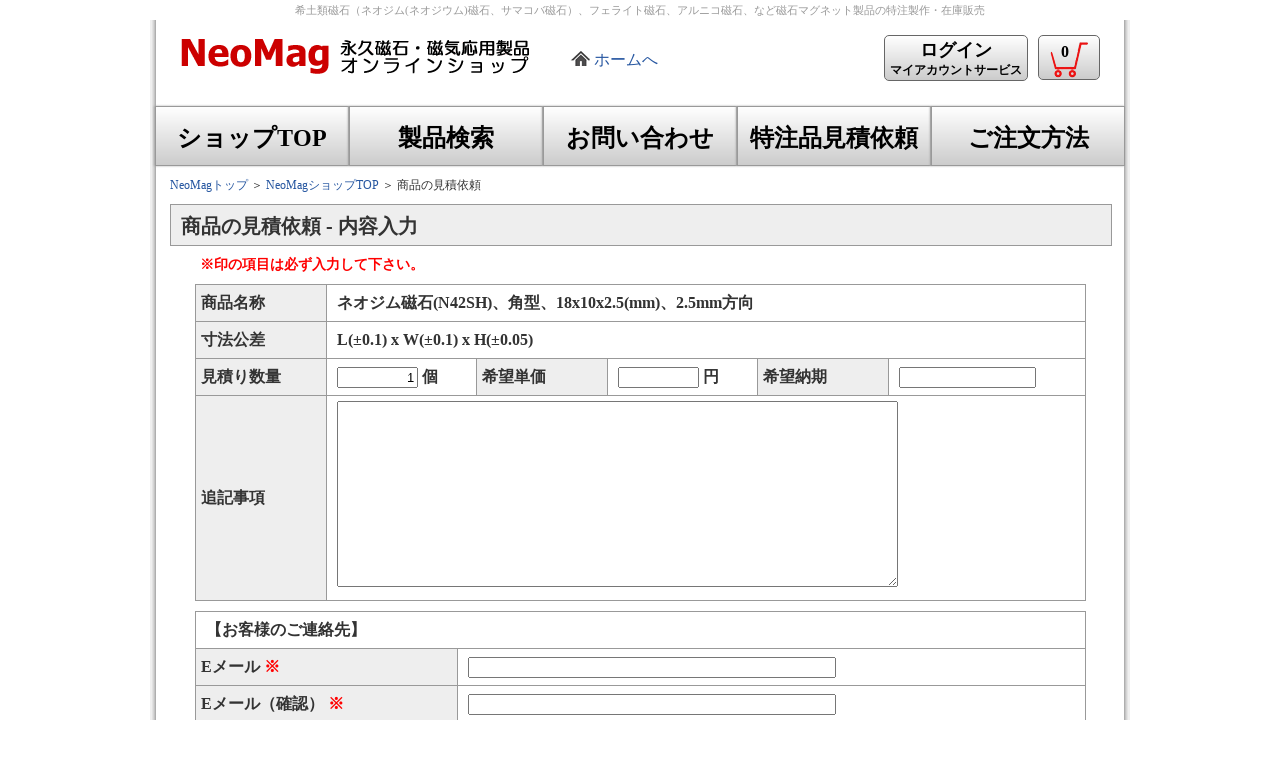

--- FILE ---
content_type: text/html; charset=utf-8
request_url: https://www.neomag.jp/shop/support/support_iteminquiry_mitsu.php?itemno=MAG17415177287985
body_size: 17324
content:
<!DOCTYPE html>
<html lang="ja">
<head>
<meta http-equiv="content-type" content="text/html; charset=utf-8_jis">
<title>永久磁石・磁気応用製品のNeoMagショップ　｜　商品の見積り依頼 - 内容入力画面　｜　ネオマグ株式会社</title>
<meta name="description" content="永久磁石・磁気応用製品　ネオマグ株式会社 商品の見積依頼">
<meta name="keywords" content="磁石,マグネット,ネオジム,サマコバ,希土類,永久磁石">
<meta name="ROBOTS" content="INDEX,FOLLOW">
<meta name="copyright" content="&copy; 2022 NeoMag Co., Ltd. All rights reserved.">
<meta http-equiv="Content-Script-Type" content="text/javascript">
<meta http-equiv="Content-Style-Type" content="text/css">
<meta http-equiv="Content-Language" content="ja">
<link rel="icon" href="https://neomag.jp/favicon.ico" />
<link rel="canonical" href="https://www.neomag.jp/shop/support/support_iteminquiry_mitsu.php">
<link rel="stylesheet" type="text/css" href="../Styles/shop1.css">
<script type="text/javascript" src="../../js/jquery.js"></script>
<!-- Google Tag Manager -->
<script>(function(w,d,s,l,i){w[l]=w[l]||[];w[l].push({'gtm.start':
new Date().getTime(),event:'gtm.js'});var f=d.getElementsByTagName(s)[0],
j=d.createElement(s),dl=l!='dataLayer'?'&l='+l:'';j.async=true;j.src=
'https://www.googletagmanager.com/gtm.js?id='+i+dl;f.parentNode.insertBefore(j,f);
})(window,document,'script','dataLayer','GTM-NRH5W3F');</script>
<!-- End Google Tag Manager -->
<!-- Global site tag (gtag.js) - Google Analytics -->
<script async src="https://www.googletagmanager.com/gtag/js?id=UA-1548132-1"></script>
<script>
  window.dataLayer = window.dataLayer || [];
  function gtag(){dataLayer.push(arguments);}
  gtag('js', new Date());

  gtag('config', 'UA-1548132-1');
</script>
<script type="text/javascript">
    (function(c,l,a,r,i,t,y){
        c[a]=c[a]||function(){(c[a].q=c[a].q||[]).push(arguments)};
        t=l.createElement(r);t.async=1;t.src="https://www.clarity.ms/tag/"+i;
        y=l.getElementsByTagName(r)[0];y.parentNode.insertBefore(t,y);
    })(window, document, "clarity", "script", "qgqgt9iq4z");
</script>
<!-- Global site tag (gtag.js) - Google Analytics -->
<script async src="https://www.googletagmanager.com/gtag/js?id=G-R73QCHD01N"></script>
<script>
  window.dataLayer = window.dataLayer || [];
  function gtag(){dataLayer.push(arguments);}
  gtag('js', new Date());

  gtag('config', 'G-R73QCHD01N');
</script>
</head>
<body id="home">
<h1>希土類磁石（ネオジム(ネオジウム)磁石、サマコバ磁石）、フェライト磁石、アルニコ磁石、など磁石マグネット製品の特注製作・在庫販売</h1>
<div id="all_page">
    <div id="header"><span class="header_image2"><a href="https://www.neomag.jp/shop/"><img id="header_logo" name="header_logo" alt="永久磁石・磁気応用製品専門企業NeoMagロゴ" src="https://www.neomag.jp/Headers/images/neomaglogo2shop.gif" /></a></span><span class="homelink2"><a href="https://www.neomag.jp/">ホームへ</a></span>
  <a href="https://www.neomag.jp/shop/support/support_userlogin.php"><span class="header_Button5"><span style="FONT-SIZE: 18px">ログイン</span><br>
  マイアカウントサービス</span></a>
  
	<a href="https://www.neomag.jp/shop/shoppingcart/viewcart.php"><span class="header_Button4"><span class="bukketimage"><img src="https://www.neomag.jp/shop/images/neomag_logo6mini.png" /><span class="shopbukket">0</span></span></span></a>
</div>
  <div id="top_menu">
    <ul>
	  <li id="g_shoptop"><a href="https://www.neomag.jp/shop/"><div class="main4">ショップTOP</div></a></li>
	  <li id="g_iteminfo"><a href="https://www.neomag.jp/shop/magnets/category_search0.php"><div class="main3">製品検索</div></a></li>
	  <li id="g_inquiry"><a href="https://www.neomag.jp/shop/support/support_howtoinquiry.php"><div class="main4">お問い合わせ</div></a></li>
	  <li id="g_ordermade"><a href="https://www.neomag.jp/shop/support/support_ordermade1.php"><div class="main4">特注品見積依頼</div></a></li>
	  <li id="g_shopguide"><a href="https://www.neomag.jp/howtobuy/howtobuy_top.php"><div class="main4">ご注文方法</div></a></li>
	</ul>
  </div>
<div class="clears">
</div>
 
  <div id="top_navi1">
    <a href="https://www.neomag.jp/">NeoMagトップ</a> ＞ <a href="../">NeoMagショップTOP</a>&nbsp;＞&nbsp;商品の見積依頼 
  </div>
  <div id="shop_main3">
    <div id="shop_myaccount1">
      
      <form id="users" method="post" name="users" action="support_iteminquiry_mitsu2.php">
        <div class="support_title1">
          商品の見積依頼 - 内容入力 
        </div>
        <div class="step_text4">
          ※印の項目は必ず入力して下さい。 
        </div>
        <table class="support_table1" cellspacing="0" cellpadding="0">
          <tr>
            <th>商品名称</th>
 
            <td colspan="5">ネオジム磁石(N42SH)、角型、18x10x2.5(mm)、2.5mm方向<input id="usersitemno" type="hidden" value="MAG17415177287985" name="itemno"></td>
          </tr>
 
          <tr>
            <th>寸法公差</th>
 
            <td colspan="5">L(±0.1) x W(±0.1) x H(±0.05)</td>
          </tr>
 
          <tr>
            <th>見積り数量</th>
 
            <td><input id="usersqty" style="TEXT-ALIGN: right" size="8" width="20" value="1" name="qty">&nbsp;個</td> 
            <th>希望単価</th>
 
            <td><input id="usersprice" style="TEXT-ALIGN: right" size="8" width="20" value="" name="price">&nbsp;円</td> 
            <th>希望納期</th>
 
            <td><input id="usersarvday" size="15" width="20" value="" name="arvday"></td>
          </tr>
 
          <tr>
            <th>追記事項</th>
 
            <td colspan="5"><textarea id="usersinq_q" style="FONT-SIZE: 95%" rows="10" cols="60" name="inq_q"></textarea></td>
          </tr>
        </table>
        <table class="support_table1" cellspacing="0" cellpadding="0">
          <tr>
            <td colspan="3">【お客様のご連絡先】</td>
          </tr>
 
          <tr>
            <th colspan="2">Eメール&nbsp;<span class="red">※</span></th>
 
            <td><input id="usersinq_email1" style="WIDTH: 360px; IME-MODE: inactive" value="" name="inq_email1">
              </td>
          </tr>
 
          <tr>
            <th colspan="2">Eメール（確認）&nbsp;<span class="red">※</span></th>
 
            <td><input id="usersinq_email2" style="WIDTH: 360px; IME-MODE: inactive" value="" name="inq_email2">
              
              </td>
          </tr>
 
          <tr>
            <th colspan="2">お名前&nbsp;<span class="red">※</span></th>
 
            <td><input id="usersinq_name" style="WIDTH: 360px; IME-MODE: active" value="" name="inq_name">
              </td>
          </tr>
 
          <tr>
            <th colspan="2">お名前（フリガナ）</th>
 
            <td><input id="usersinq_spell" style="WIDTH: 360px; IME-MODE: active" value="" name="inq_spell">&nbsp;(全角カタカナ）</td>
          </tr>
 
          <tr>
            <th colspan="2">会社/組織名</th>
 
            <td><input id="usersinq_comname" style="WIDTH: 360px; IME-MODE: active" value="" name="inq_comname"></td>
          </tr>
 
          <tr>
            <th colspan="2">会社/組織名（フリガナ）</th>
 
            <td><input id="usersinq_comspell" style="WIDTH: 360px; IME-MODE: active" value="" name="inq_comspell">&nbsp;(全角カタカナ）</td>
          </tr>
 
          <tr>
            <th colspan="2">部署/役職</th>
 
            <td><input id="usersinq_dept" style="WIDTH: 360px; IME-MODE: active" value="" name="inq_dept"></td>
          </tr>
 
          <tr>
            <th rowspan="2">住所</th>
 
            <th>都道府県</th>
 
            <td>
              <select id="usersinq_pref" name="inq_pref">
                <option selected value="">選択してください</option>
                <OPTION VALUE="1">北海道</OPTION>
<OPTION VALUE="2">青森県</OPTION>
<OPTION VALUE="3">秋田県</OPTION>
<OPTION VALUE="4">岩手県</OPTION>
<OPTION VALUE="5">宮城県</OPTION>
<OPTION VALUE="6">山形県</OPTION>
<OPTION VALUE="7">福島県</OPTION>
<OPTION VALUE="8">茨城県</OPTION>
<OPTION VALUE="9">栃木県</OPTION>
<OPTION VALUE="10">群馬県</OPTION>
<OPTION VALUE="11">埼玉県</OPTION>
<OPTION VALUE="12">千葉県</OPTION>
<OPTION VALUE="13">神奈川県</OPTION>
<OPTION VALUE="14">東京都</OPTION>
<OPTION VALUE="15">山梨県</OPTION>
<OPTION VALUE="16">新潟県</OPTION>
<OPTION VALUE="17">長野県</OPTION>
<OPTION VALUE="18">静岡県</OPTION>
<OPTION VALUE="19">愛知県</OPTION>
<OPTION VALUE="20">三重県</OPTION>
<OPTION VALUE="21">岐阜県</OPTION>
<OPTION VALUE="22">富山県</OPTION>
<OPTION VALUE="23">石川県</OPTION>
<OPTION VALUE="24">福井県</OPTION>
<OPTION VALUE="25">大阪府</OPTION>
<OPTION VALUE="26">京都府</OPTION>
<OPTION VALUE="27">滋賀県</OPTION>
<OPTION VALUE="28">奈良県</OPTION>
<OPTION VALUE="29">和歌山県</OPTION>
<OPTION VALUE="30">兵庫県</OPTION>
<OPTION VALUE="31">岡山県</OPTION>
<OPTION VALUE="32">広島県</OPTION>
<OPTION VALUE="34">山口県</OPTION>
<OPTION VALUE="35">鳥取県</OPTION>
<OPTION VALUE="36">島根県</OPTION>
<OPTION VALUE="37">香川県</OPTION>
<OPTION VALUE="38">徳島県</OPTION>
<OPTION VALUE="39">愛媛県</OPTION>
<OPTION VALUE="40">高知県</OPTION>
<OPTION VALUE="41">福岡県</OPTION>
<OPTION VALUE="42">佐賀県</OPTION>
<OPTION VALUE="43">長崎県</OPTION>
<OPTION VALUE="44">熊本県</OPTION>
<OPTION VALUE="45">大分県</OPTION>
<OPTION VALUE="46">宮崎県</OPTION>
<OPTION VALUE="47">鹿児島県</OPTION>
<OPTION VALUE="48">沖縄県</OPTION>
<OPTION VALUE="99">その他</OPTION>
<OPTION VALUE="0"></OPTION>

              </select>
 </td>
          </tr>
 
          <tr>
            <th>市区町村</th>
 
            <td><input id="usersinq_addr1" style="WIDTH: 360px; IME-MODE: active" value="" name="inq_addr1"></td>
          </tr>
 
          <tr>
            <th colspan="2">電話番号</th>
 
            <td><input id="usersinq_telno" style="WIDTH: 200px; IME-MODE: inactive" value="" name="inq_telno">&nbsp;(半角数字）&nbsp;</td>
          </tr>
 
          <tr>
            <th colspan="2">FAX番号</th>
 
            <td><input id="usersinq_faxno" style="WIDTH: 200px; IME-MODE: inactive" value="" name="inq_faxno">&nbsp;(半角数字）&nbsp;</td>
          </tr>
        </table>
        <table style="BORDER-COLLAPSE: collapse" width="450" align="center">
          <tr>
            <td>
              <div class="login_button2">
                <input id="usersButton_Update" class="Button" type="submit" value="確認画面へ進む" name="Button_Update">
              </div>
            </td>
          </tr>
        </table>
        <div>
        </div>
        <div class="support_text2">
          <span class="font_red">※注１）</span>休・祝・祭日のメールでのお問合せについては、翌営業日以降の回答となりますので、予めご了承ください。 
        </div>
        <div class="support_text2">
          <span class="font_red">※注２）</span>お客様のお問い合わせに対するご回答は<b><a href="mailto:mag@neomag.jp">mag@neomag.jp</a></b>からメールで返信いたします。メールソフトの設定で迷惑メール防止設定などをしている場合、上記のメールアドレスが受け取れない場合がございますので、ご了承ください。 
        </div>
        <div class="support_text2">
          <span class="font_red">※注３）</span>このページはブラウザのクッキーを利用しています。必ずクッキーの設定を有効にして下さい。<br>
          →<a href="../../forms/alert_cookie.php?ret_link=../support/support_howtoinquiry.php" target="_blank">クッキーの設定</a> 
        </div>
        <div class="support_text2">
          <span class="font_red">※注４）</span>図面などの添付ファイルがある場合は、Eメールアドレス：<b><a href="mailto:mag@neomag.jp">mag@neomag.jp</a></b>へ直接お問い合わせ下さい。 
        </div>
      </form>
      <br>
    </div>
  </div>
  <div class="clears">
  </div>
  <div id="footer">
  <table class="footer_table1">
	<tr>
	  <td>
	    <div class="footer_title1"><a href="https://www.neomag.jp/">TOP</a></div>
	  </td>
	  <td>
	    <div class="footer_title1"><a href="https://www.neomag.jp/products_navi/products_navi_top.html">製品一覧</a></div>
		<ul class="footer_ul1">
		  <li><a href="https://www.neomag.jp/products_navi/ndfeb/ndfeb_introduction.html">ネオジム磁石</a></li>
		  <li><a href="https://www.neomag.jp/products_navi/smco/smco_introduction.html">サマコバ磁石</a></li>
		  <li><a href="https://www.neomag.jp/products_navi/ferrite/ferrite_introduction.html">フェライト磁石</a></li>
		  <li><a href="https://www.neomag.jp/products_navi/alnico/alnico_introduction.html">アルニコ磁石</a></li>
		  <li><a href="https://www.neomag.jp/products_navi/rubber/rubber_introduction.html">ラバーマグネット</a></li>
		  <li><a href="https://www.neomag.jp/products_navi/ndfebBond/ndfebBond_introduction.html">ネオジムボンド磁石</a></li>
		  <li>&nbsp;</li>
		  <li><a href="https://www.neomag.jp/products_navi/products_navi_top.html#oyotop">磁気応用製品一覧</a></li>
		</ul>
	  </td>
	  <td>
	    <div class="footer_title1"><a href="https://www.neomag.jp/mag_navi/magnavi_top.html">磁石ナビ</a></div>
		<ul class="footer_ul1">
		  <li><a href="https://www.neomag.jp/mag_navi/magnavi_top.html#mame">磁石豆知識</a></li>
		  <li><a href="https://www.neomag.jp/mag_navi/magnavi_top.html#kiso">磁石の基礎データ集</a></li>
		  <li><a href="https://www.neomag.jp/mag_navi/magnavi_top.html#tool">磁石・設計選定ツール各種</a></li>
		  <li><a href="https://www.neomag.jp/mag_navi/magnavi_top.html#tokei">磁石関係統計資料集</a></li>
		  <li><a href="https://www.neomag.jp/mag_navi/glossary/glossary_top.php">磁石・磁気の用語辞典</a></li>
		  <li><a href="https://www.neomag.jp/mag_navi/history/history_top.html">磁石の歴史</a></li>
		  <li><a href="https://www.neomag.jp/neomag_quiz/quiz_index.php">磁石の実力診断クイズ</a></li>
		  <li><a href="https://www.neomag.jp/mag_navi/magnavi_top.html#ohanashi">磁石のお話</a></li>
		</ul>
	  </td>
	  <td>
	    <div class="footer_title1"><a href="https://www.neomag.jp/support/support_top.html">サポート</a></div>
		<ul class="footer_ul1">
		  <li><a href="https://www.neomag.jp/support/support_howtoinquiry.php">問い合わせフォーム</a></li>
		  <li><a href="https://www.neomag.jp/shop/support/support_ordermade1.php">特注品見積依頼フォーム</a></li>
		  <li><a href="https://www.neomag.jp/support/qa_top.html">よくあるご質問一覧（Ｑ＆Ａ集）</a></li>
		  <li><a href="https://www.neomag.jp/support/support_largeclient.html">量産・継続取引のお客様</a></li>
		  <li><a href="https://www.neomag.jp/support/support_pubusers.html">学校・研究機関のお客様</a></li>
		  <li><a href="https://www.neomag.jp/support/support_purchase.html">スポット購入のお客様</a></li>
		  <li><a href="https://www.neomag.jp/support/support_magnet_install.html">磁石の組み込み作業</a></li>
		  <li><a href="https://www.neomag.jp/support/support_notice.html">磁石製品取扱注意事項</a></li>
		  <li><a href="https://www.neomag.jp/support/support_window.html">技術サポート窓口</a></li>
		</ul>
	  </td>
	  <td rowspan="2">
	    <div class="footer_title1"><a href="https://www.neomag.jp/companyinfos/companyinfo_top.html">会社概要</a></div>
		<ul class="footer_ul1">
		  <li><a href="https://www.neomag.jp/companyinfos/companyinfo.html">会社概要</a></li>
		  <li><a href="https://www.neomag.jp/companyinfos/map.html">会社へのアクセス</a></li>
		  <li><a href="https://www.neomag.jp/companyinfos/qualitypolicy.html">会社の品質・環境・遵法・人権方針</a></li>
		  <li><a href="https://www.neomag.jp/companyinfos/privacypolicy.html">個人情報保護方針</a></li>
		  <li><a href="https://www.neomag.jp/companyinfos/companyappeal.html">当社の特色</a></li>
		</ul>
		<div class="footer_title1"><a href="https://www.neomag.jp/sitemap.html">サイトマップ</a></div>
	  </td>
	</tr>
	<tr>
	  <td colspan="5" class="footer_td1"><div class="footer_text1">NeoMagサイトは、Internet Explorer 8.x, 9.x, 10.x、Firefox9.x以降、Chrome 16.x以降以降のブラウザでご覧いただくことをお勧めいたします。</div>
	  <div class="footer_text1">Copyright(C) ネオマグ株式会社(NeoMag Co., Ltd.)ALL RIGHTS RESERVED.無断転写・転載を禁じます。</div></td>
	</tr>
  </table>
</div> 
</div>
</body>
</html>